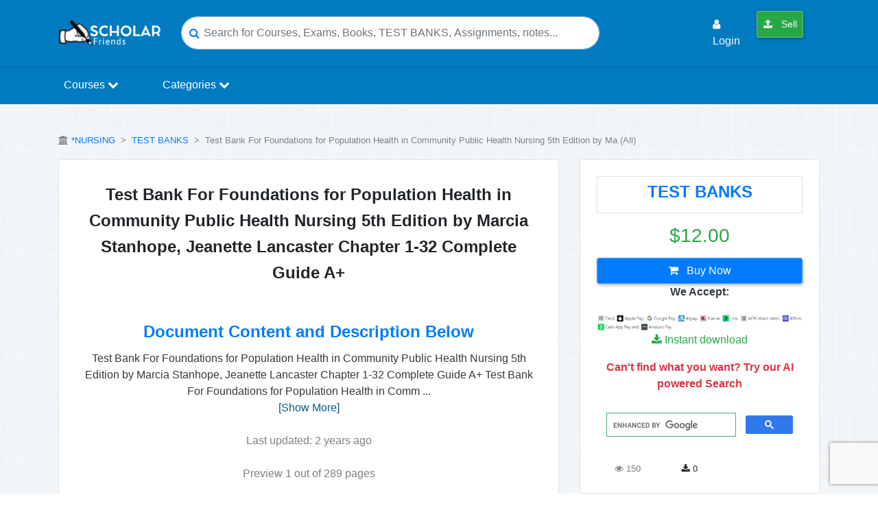

--- FILE ---
content_type: text/html; charset=utf-8
request_url: https://www.google.com/recaptcha/api2/anchor?ar=1&k=6Lcpp7YUAAAAALSrBPUz83nD0JKZx6nvJbkepxTA&co=aHR0cHM6Ly9zY2hvbGFyZnJpZW5kcy5jb206NDQz&hl=en&v=PoyoqOPhxBO7pBk68S4YbpHZ&size=invisible&anchor-ms=20000&execute-ms=30000&cb=987efwqe1dpa
body_size: 48918
content:
<!DOCTYPE HTML><html dir="ltr" lang="en"><head><meta http-equiv="Content-Type" content="text/html; charset=UTF-8">
<meta http-equiv="X-UA-Compatible" content="IE=edge">
<title>reCAPTCHA</title>
<style type="text/css">
/* cyrillic-ext */
@font-face {
  font-family: 'Roboto';
  font-style: normal;
  font-weight: 400;
  font-stretch: 100%;
  src: url(//fonts.gstatic.com/s/roboto/v48/KFO7CnqEu92Fr1ME7kSn66aGLdTylUAMa3GUBHMdazTgWw.woff2) format('woff2');
  unicode-range: U+0460-052F, U+1C80-1C8A, U+20B4, U+2DE0-2DFF, U+A640-A69F, U+FE2E-FE2F;
}
/* cyrillic */
@font-face {
  font-family: 'Roboto';
  font-style: normal;
  font-weight: 400;
  font-stretch: 100%;
  src: url(//fonts.gstatic.com/s/roboto/v48/KFO7CnqEu92Fr1ME7kSn66aGLdTylUAMa3iUBHMdazTgWw.woff2) format('woff2');
  unicode-range: U+0301, U+0400-045F, U+0490-0491, U+04B0-04B1, U+2116;
}
/* greek-ext */
@font-face {
  font-family: 'Roboto';
  font-style: normal;
  font-weight: 400;
  font-stretch: 100%;
  src: url(//fonts.gstatic.com/s/roboto/v48/KFO7CnqEu92Fr1ME7kSn66aGLdTylUAMa3CUBHMdazTgWw.woff2) format('woff2');
  unicode-range: U+1F00-1FFF;
}
/* greek */
@font-face {
  font-family: 'Roboto';
  font-style: normal;
  font-weight: 400;
  font-stretch: 100%;
  src: url(//fonts.gstatic.com/s/roboto/v48/KFO7CnqEu92Fr1ME7kSn66aGLdTylUAMa3-UBHMdazTgWw.woff2) format('woff2');
  unicode-range: U+0370-0377, U+037A-037F, U+0384-038A, U+038C, U+038E-03A1, U+03A3-03FF;
}
/* math */
@font-face {
  font-family: 'Roboto';
  font-style: normal;
  font-weight: 400;
  font-stretch: 100%;
  src: url(//fonts.gstatic.com/s/roboto/v48/KFO7CnqEu92Fr1ME7kSn66aGLdTylUAMawCUBHMdazTgWw.woff2) format('woff2');
  unicode-range: U+0302-0303, U+0305, U+0307-0308, U+0310, U+0312, U+0315, U+031A, U+0326-0327, U+032C, U+032F-0330, U+0332-0333, U+0338, U+033A, U+0346, U+034D, U+0391-03A1, U+03A3-03A9, U+03B1-03C9, U+03D1, U+03D5-03D6, U+03F0-03F1, U+03F4-03F5, U+2016-2017, U+2034-2038, U+203C, U+2040, U+2043, U+2047, U+2050, U+2057, U+205F, U+2070-2071, U+2074-208E, U+2090-209C, U+20D0-20DC, U+20E1, U+20E5-20EF, U+2100-2112, U+2114-2115, U+2117-2121, U+2123-214F, U+2190, U+2192, U+2194-21AE, U+21B0-21E5, U+21F1-21F2, U+21F4-2211, U+2213-2214, U+2216-22FF, U+2308-230B, U+2310, U+2319, U+231C-2321, U+2336-237A, U+237C, U+2395, U+239B-23B7, U+23D0, U+23DC-23E1, U+2474-2475, U+25AF, U+25B3, U+25B7, U+25BD, U+25C1, U+25CA, U+25CC, U+25FB, U+266D-266F, U+27C0-27FF, U+2900-2AFF, U+2B0E-2B11, U+2B30-2B4C, U+2BFE, U+3030, U+FF5B, U+FF5D, U+1D400-1D7FF, U+1EE00-1EEFF;
}
/* symbols */
@font-face {
  font-family: 'Roboto';
  font-style: normal;
  font-weight: 400;
  font-stretch: 100%;
  src: url(//fonts.gstatic.com/s/roboto/v48/KFO7CnqEu92Fr1ME7kSn66aGLdTylUAMaxKUBHMdazTgWw.woff2) format('woff2');
  unicode-range: U+0001-000C, U+000E-001F, U+007F-009F, U+20DD-20E0, U+20E2-20E4, U+2150-218F, U+2190, U+2192, U+2194-2199, U+21AF, U+21E6-21F0, U+21F3, U+2218-2219, U+2299, U+22C4-22C6, U+2300-243F, U+2440-244A, U+2460-24FF, U+25A0-27BF, U+2800-28FF, U+2921-2922, U+2981, U+29BF, U+29EB, U+2B00-2BFF, U+4DC0-4DFF, U+FFF9-FFFB, U+10140-1018E, U+10190-1019C, U+101A0, U+101D0-101FD, U+102E0-102FB, U+10E60-10E7E, U+1D2C0-1D2D3, U+1D2E0-1D37F, U+1F000-1F0FF, U+1F100-1F1AD, U+1F1E6-1F1FF, U+1F30D-1F30F, U+1F315, U+1F31C, U+1F31E, U+1F320-1F32C, U+1F336, U+1F378, U+1F37D, U+1F382, U+1F393-1F39F, U+1F3A7-1F3A8, U+1F3AC-1F3AF, U+1F3C2, U+1F3C4-1F3C6, U+1F3CA-1F3CE, U+1F3D4-1F3E0, U+1F3ED, U+1F3F1-1F3F3, U+1F3F5-1F3F7, U+1F408, U+1F415, U+1F41F, U+1F426, U+1F43F, U+1F441-1F442, U+1F444, U+1F446-1F449, U+1F44C-1F44E, U+1F453, U+1F46A, U+1F47D, U+1F4A3, U+1F4B0, U+1F4B3, U+1F4B9, U+1F4BB, U+1F4BF, U+1F4C8-1F4CB, U+1F4D6, U+1F4DA, U+1F4DF, U+1F4E3-1F4E6, U+1F4EA-1F4ED, U+1F4F7, U+1F4F9-1F4FB, U+1F4FD-1F4FE, U+1F503, U+1F507-1F50B, U+1F50D, U+1F512-1F513, U+1F53E-1F54A, U+1F54F-1F5FA, U+1F610, U+1F650-1F67F, U+1F687, U+1F68D, U+1F691, U+1F694, U+1F698, U+1F6AD, U+1F6B2, U+1F6B9-1F6BA, U+1F6BC, U+1F6C6-1F6CF, U+1F6D3-1F6D7, U+1F6E0-1F6EA, U+1F6F0-1F6F3, U+1F6F7-1F6FC, U+1F700-1F7FF, U+1F800-1F80B, U+1F810-1F847, U+1F850-1F859, U+1F860-1F887, U+1F890-1F8AD, U+1F8B0-1F8BB, U+1F8C0-1F8C1, U+1F900-1F90B, U+1F93B, U+1F946, U+1F984, U+1F996, U+1F9E9, U+1FA00-1FA6F, U+1FA70-1FA7C, U+1FA80-1FA89, U+1FA8F-1FAC6, U+1FACE-1FADC, U+1FADF-1FAE9, U+1FAF0-1FAF8, U+1FB00-1FBFF;
}
/* vietnamese */
@font-face {
  font-family: 'Roboto';
  font-style: normal;
  font-weight: 400;
  font-stretch: 100%;
  src: url(//fonts.gstatic.com/s/roboto/v48/KFO7CnqEu92Fr1ME7kSn66aGLdTylUAMa3OUBHMdazTgWw.woff2) format('woff2');
  unicode-range: U+0102-0103, U+0110-0111, U+0128-0129, U+0168-0169, U+01A0-01A1, U+01AF-01B0, U+0300-0301, U+0303-0304, U+0308-0309, U+0323, U+0329, U+1EA0-1EF9, U+20AB;
}
/* latin-ext */
@font-face {
  font-family: 'Roboto';
  font-style: normal;
  font-weight: 400;
  font-stretch: 100%;
  src: url(//fonts.gstatic.com/s/roboto/v48/KFO7CnqEu92Fr1ME7kSn66aGLdTylUAMa3KUBHMdazTgWw.woff2) format('woff2');
  unicode-range: U+0100-02BA, U+02BD-02C5, U+02C7-02CC, U+02CE-02D7, U+02DD-02FF, U+0304, U+0308, U+0329, U+1D00-1DBF, U+1E00-1E9F, U+1EF2-1EFF, U+2020, U+20A0-20AB, U+20AD-20C0, U+2113, U+2C60-2C7F, U+A720-A7FF;
}
/* latin */
@font-face {
  font-family: 'Roboto';
  font-style: normal;
  font-weight: 400;
  font-stretch: 100%;
  src: url(//fonts.gstatic.com/s/roboto/v48/KFO7CnqEu92Fr1ME7kSn66aGLdTylUAMa3yUBHMdazQ.woff2) format('woff2');
  unicode-range: U+0000-00FF, U+0131, U+0152-0153, U+02BB-02BC, U+02C6, U+02DA, U+02DC, U+0304, U+0308, U+0329, U+2000-206F, U+20AC, U+2122, U+2191, U+2193, U+2212, U+2215, U+FEFF, U+FFFD;
}
/* cyrillic-ext */
@font-face {
  font-family: 'Roboto';
  font-style: normal;
  font-weight: 500;
  font-stretch: 100%;
  src: url(//fonts.gstatic.com/s/roboto/v48/KFO7CnqEu92Fr1ME7kSn66aGLdTylUAMa3GUBHMdazTgWw.woff2) format('woff2');
  unicode-range: U+0460-052F, U+1C80-1C8A, U+20B4, U+2DE0-2DFF, U+A640-A69F, U+FE2E-FE2F;
}
/* cyrillic */
@font-face {
  font-family: 'Roboto';
  font-style: normal;
  font-weight: 500;
  font-stretch: 100%;
  src: url(//fonts.gstatic.com/s/roboto/v48/KFO7CnqEu92Fr1ME7kSn66aGLdTylUAMa3iUBHMdazTgWw.woff2) format('woff2');
  unicode-range: U+0301, U+0400-045F, U+0490-0491, U+04B0-04B1, U+2116;
}
/* greek-ext */
@font-face {
  font-family: 'Roboto';
  font-style: normal;
  font-weight: 500;
  font-stretch: 100%;
  src: url(//fonts.gstatic.com/s/roboto/v48/KFO7CnqEu92Fr1ME7kSn66aGLdTylUAMa3CUBHMdazTgWw.woff2) format('woff2');
  unicode-range: U+1F00-1FFF;
}
/* greek */
@font-face {
  font-family: 'Roboto';
  font-style: normal;
  font-weight: 500;
  font-stretch: 100%;
  src: url(//fonts.gstatic.com/s/roboto/v48/KFO7CnqEu92Fr1ME7kSn66aGLdTylUAMa3-UBHMdazTgWw.woff2) format('woff2');
  unicode-range: U+0370-0377, U+037A-037F, U+0384-038A, U+038C, U+038E-03A1, U+03A3-03FF;
}
/* math */
@font-face {
  font-family: 'Roboto';
  font-style: normal;
  font-weight: 500;
  font-stretch: 100%;
  src: url(//fonts.gstatic.com/s/roboto/v48/KFO7CnqEu92Fr1ME7kSn66aGLdTylUAMawCUBHMdazTgWw.woff2) format('woff2');
  unicode-range: U+0302-0303, U+0305, U+0307-0308, U+0310, U+0312, U+0315, U+031A, U+0326-0327, U+032C, U+032F-0330, U+0332-0333, U+0338, U+033A, U+0346, U+034D, U+0391-03A1, U+03A3-03A9, U+03B1-03C9, U+03D1, U+03D5-03D6, U+03F0-03F1, U+03F4-03F5, U+2016-2017, U+2034-2038, U+203C, U+2040, U+2043, U+2047, U+2050, U+2057, U+205F, U+2070-2071, U+2074-208E, U+2090-209C, U+20D0-20DC, U+20E1, U+20E5-20EF, U+2100-2112, U+2114-2115, U+2117-2121, U+2123-214F, U+2190, U+2192, U+2194-21AE, U+21B0-21E5, U+21F1-21F2, U+21F4-2211, U+2213-2214, U+2216-22FF, U+2308-230B, U+2310, U+2319, U+231C-2321, U+2336-237A, U+237C, U+2395, U+239B-23B7, U+23D0, U+23DC-23E1, U+2474-2475, U+25AF, U+25B3, U+25B7, U+25BD, U+25C1, U+25CA, U+25CC, U+25FB, U+266D-266F, U+27C0-27FF, U+2900-2AFF, U+2B0E-2B11, U+2B30-2B4C, U+2BFE, U+3030, U+FF5B, U+FF5D, U+1D400-1D7FF, U+1EE00-1EEFF;
}
/* symbols */
@font-face {
  font-family: 'Roboto';
  font-style: normal;
  font-weight: 500;
  font-stretch: 100%;
  src: url(//fonts.gstatic.com/s/roboto/v48/KFO7CnqEu92Fr1ME7kSn66aGLdTylUAMaxKUBHMdazTgWw.woff2) format('woff2');
  unicode-range: U+0001-000C, U+000E-001F, U+007F-009F, U+20DD-20E0, U+20E2-20E4, U+2150-218F, U+2190, U+2192, U+2194-2199, U+21AF, U+21E6-21F0, U+21F3, U+2218-2219, U+2299, U+22C4-22C6, U+2300-243F, U+2440-244A, U+2460-24FF, U+25A0-27BF, U+2800-28FF, U+2921-2922, U+2981, U+29BF, U+29EB, U+2B00-2BFF, U+4DC0-4DFF, U+FFF9-FFFB, U+10140-1018E, U+10190-1019C, U+101A0, U+101D0-101FD, U+102E0-102FB, U+10E60-10E7E, U+1D2C0-1D2D3, U+1D2E0-1D37F, U+1F000-1F0FF, U+1F100-1F1AD, U+1F1E6-1F1FF, U+1F30D-1F30F, U+1F315, U+1F31C, U+1F31E, U+1F320-1F32C, U+1F336, U+1F378, U+1F37D, U+1F382, U+1F393-1F39F, U+1F3A7-1F3A8, U+1F3AC-1F3AF, U+1F3C2, U+1F3C4-1F3C6, U+1F3CA-1F3CE, U+1F3D4-1F3E0, U+1F3ED, U+1F3F1-1F3F3, U+1F3F5-1F3F7, U+1F408, U+1F415, U+1F41F, U+1F426, U+1F43F, U+1F441-1F442, U+1F444, U+1F446-1F449, U+1F44C-1F44E, U+1F453, U+1F46A, U+1F47D, U+1F4A3, U+1F4B0, U+1F4B3, U+1F4B9, U+1F4BB, U+1F4BF, U+1F4C8-1F4CB, U+1F4D6, U+1F4DA, U+1F4DF, U+1F4E3-1F4E6, U+1F4EA-1F4ED, U+1F4F7, U+1F4F9-1F4FB, U+1F4FD-1F4FE, U+1F503, U+1F507-1F50B, U+1F50D, U+1F512-1F513, U+1F53E-1F54A, U+1F54F-1F5FA, U+1F610, U+1F650-1F67F, U+1F687, U+1F68D, U+1F691, U+1F694, U+1F698, U+1F6AD, U+1F6B2, U+1F6B9-1F6BA, U+1F6BC, U+1F6C6-1F6CF, U+1F6D3-1F6D7, U+1F6E0-1F6EA, U+1F6F0-1F6F3, U+1F6F7-1F6FC, U+1F700-1F7FF, U+1F800-1F80B, U+1F810-1F847, U+1F850-1F859, U+1F860-1F887, U+1F890-1F8AD, U+1F8B0-1F8BB, U+1F8C0-1F8C1, U+1F900-1F90B, U+1F93B, U+1F946, U+1F984, U+1F996, U+1F9E9, U+1FA00-1FA6F, U+1FA70-1FA7C, U+1FA80-1FA89, U+1FA8F-1FAC6, U+1FACE-1FADC, U+1FADF-1FAE9, U+1FAF0-1FAF8, U+1FB00-1FBFF;
}
/* vietnamese */
@font-face {
  font-family: 'Roboto';
  font-style: normal;
  font-weight: 500;
  font-stretch: 100%;
  src: url(//fonts.gstatic.com/s/roboto/v48/KFO7CnqEu92Fr1ME7kSn66aGLdTylUAMa3OUBHMdazTgWw.woff2) format('woff2');
  unicode-range: U+0102-0103, U+0110-0111, U+0128-0129, U+0168-0169, U+01A0-01A1, U+01AF-01B0, U+0300-0301, U+0303-0304, U+0308-0309, U+0323, U+0329, U+1EA0-1EF9, U+20AB;
}
/* latin-ext */
@font-face {
  font-family: 'Roboto';
  font-style: normal;
  font-weight: 500;
  font-stretch: 100%;
  src: url(//fonts.gstatic.com/s/roboto/v48/KFO7CnqEu92Fr1ME7kSn66aGLdTylUAMa3KUBHMdazTgWw.woff2) format('woff2');
  unicode-range: U+0100-02BA, U+02BD-02C5, U+02C7-02CC, U+02CE-02D7, U+02DD-02FF, U+0304, U+0308, U+0329, U+1D00-1DBF, U+1E00-1E9F, U+1EF2-1EFF, U+2020, U+20A0-20AB, U+20AD-20C0, U+2113, U+2C60-2C7F, U+A720-A7FF;
}
/* latin */
@font-face {
  font-family: 'Roboto';
  font-style: normal;
  font-weight: 500;
  font-stretch: 100%;
  src: url(//fonts.gstatic.com/s/roboto/v48/KFO7CnqEu92Fr1ME7kSn66aGLdTylUAMa3yUBHMdazQ.woff2) format('woff2');
  unicode-range: U+0000-00FF, U+0131, U+0152-0153, U+02BB-02BC, U+02C6, U+02DA, U+02DC, U+0304, U+0308, U+0329, U+2000-206F, U+20AC, U+2122, U+2191, U+2193, U+2212, U+2215, U+FEFF, U+FFFD;
}
/* cyrillic-ext */
@font-face {
  font-family: 'Roboto';
  font-style: normal;
  font-weight: 900;
  font-stretch: 100%;
  src: url(//fonts.gstatic.com/s/roboto/v48/KFO7CnqEu92Fr1ME7kSn66aGLdTylUAMa3GUBHMdazTgWw.woff2) format('woff2');
  unicode-range: U+0460-052F, U+1C80-1C8A, U+20B4, U+2DE0-2DFF, U+A640-A69F, U+FE2E-FE2F;
}
/* cyrillic */
@font-face {
  font-family: 'Roboto';
  font-style: normal;
  font-weight: 900;
  font-stretch: 100%;
  src: url(//fonts.gstatic.com/s/roboto/v48/KFO7CnqEu92Fr1ME7kSn66aGLdTylUAMa3iUBHMdazTgWw.woff2) format('woff2');
  unicode-range: U+0301, U+0400-045F, U+0490-0491, U+04B0-04B1, U+2116;
}
/* greek-ext */
@font-face {
  font-family: 'Roboto';
  font-style: normal;
  font-weight: 900;
  font-stretch: 100%;
  src: url(//fonts.gstatic.com/s/roboto/v48/KFO7CnqEu92Fr1ME7kSn66aGLdTylUAMa3CUBHMdazTgWw.woff2) format('woff2');
  unicode-range: U+1F00-1FFF;
}
/* greek */
@font-face {
  font-family: 'Roboto';
  font-style: normal;
  font-weight: 900;
  font-stretch: 100%;
  src: url(//fonts.gstatic.com/s/roboto/v48/KFO7CnqEu92Fr1ME7kSn66aGLdTylUAMa3-UBHMdazTgWw.woff2) format('woff2');
  unicode-range: U+0370-0377, U+037A-037F, U+0384-038A, U+038C, U+038E-03A1, U+03A3-03FF;
}
/* math */
@font-face {
  font-family: 'Roboto';
  font-style: normal;
  font-weight: 900;
  font-stretch: 100%;
  src: url(//fonts.gstatic.com/s/roboto/v48/KFO7CnqEu92Fr1ME7kSn66aGLdTylUAMawCUBHMdazTgWw.woff2) format('woff2');
  unicode-range: U+0302-0303, U+0305, U+0307-0308, U+0310, U+0312, U+0315, U+031A, U+0326-0327, U+032C, U+032F-0330, U+0332-0333, U+0338, U+033A, U+0346, U+034D, U+0391-03A1, U+03A3-03A9, U+03B1-03C9, U+03D1, U+03D5-03D6, U+03F0-03F1, U+03F4-03F5, U+2016-2017, U+2034-2038, U+203C, U+2040, U+2043, U+2047, U+2050, U+2057, U+205F, U+2070-2071, U+2074-208E, U+2090-209C, U+20D0-20DC, U+20E1, U+20E5-20EF, U+2100-2112, U+2114-2115, U+2117-2121, U+2123-214F, U+2190, U+2192, U+2194-21AE, U+21B0-21E5, U+21F1-21F2, U+21F4-2211, U+2213-2214, U+2216-22FF, U+2308-230B, U+2310, U+2319, U+231C-2321, U+2336-237A, U+237C, U+2395, U+239B-23B7, U+23D0, U+23DC-23E1, U+2474-2475, U+25AF, U+25B3, U+25B7, U+25BD, U+25C1, U+25CA, U+25CC, U+25FB, U+266D-266F, U+27C0-27FF, U+2900-2AFF, U+2B0E-2B11, U+2B30-2B4C, U+2BFE, U+3030, U+FF5B, U+FF5D, U+1D400-1D7FF, U+1EE00-1EEFF;
}
/* symbols */
@font-face {
  font-family: 'Roboto';
  font-style: normal;
  font-weight: 900;
  font-stretch: 100%;
  src: url(//fonts.gstatic.com/s/roboto/v48/KFO7CnqEu92Fr1ME7kSn66aGLdTylUAMaxKUBHMdazTgWw.woff2) format('woff2');
  unicode-range: U+0001-000C, U+000E-001F, U+007F-009F, U+20DD-20E0, U+20E2-20E4, U+2150-218F, U+2190, U+2192, U+2194-2199, U+21AF, U+21E6-21F0, U+21F3, U+2218-2219, U+2299, U+22C4-22C6, U+2300-243F, U+2440-244A, U+2460-24FF, U+25A0-27BF, U+2800-28FF, U+2921-2922, U+2981, U+29BF, U+29EB, U+2B00-2BFF, U+4DC0-4DFF, U+FFF9-FFFB, U+10140-1018E, U+10190-1019C, U+101A0, U+101D0-101FD, U+102E0-102FB, U+10E60-10E7E, U+1D2C0-1D2D3, U+1D2E0-1D37F, U+1F000-1F0FF, U+1F100-1F1AD, U+1F1E6-1F1FF, U+1F30D-1F30F, U+1F315, U+1F31C, U+1F31E, U+1F320-1F32C, U+1F336, U+1F378, U+1F37D, U+1F382, U+1F393-1F39F, U+1F3A7-1F3A8, U+1F3AC-1F3AF, U+1F3C2, U+1F3C4-1F3C6, U+1F3CA-1F3CE, U+1F3D4-1F3E0, U+1F3ED, U+1F3F1-1F3F3, U+1F3F5-1F3F7, U+1F408, U+1F415, U+1F41F, U+1F426, U+1F43F, U+1F441-1F442, U+1F444, U+1F446-1F449, U+1F44C-1F44E, U+1F453, U+1F46A, U+1F47D, U+1F4A3, U+1F4B0, U+1F4B3, U+1F4B9, U+1F4BB, U+1F4BF, U+1F4C8-1F4CB, U+1F4D6, U+1F4DA, U+1F4DF, U+1F4E3-1F4E6, U+1F4EA-1F4ED, U+1F4F7, U+1F4F9-1F4FB, U+1F4FD-1F4FE, U+1F503, U+1F507-1F50B, U+1F50D, U+1F512-1F513, U+1F53E-1F54A, U+1F54F-1F5FA, U+1F610, U+1F650-1F67F, U+1F687, U+1F68D, U+1F691, U+1F694, U+1F698, U+1F6AD, U+1F6B2, U+1F6B9-1F6BA, U+1F6BC, U+1F6C6-1F6CF, U+1F6D3-1F6D7, U+1F6E0-1F6EA, U+1F6F0-1F6F3, U+1F6F7-1F6FC, U+1F700-1F7FF, U+1F800-1F80B, U+1F810-1F847, U+1F850-1F859, U+1F860-1F887, U+1F890-1F8AD, U+1F8B0-1F8BB, U+1F8C0-1F8C1, U+1F900-1F90B, U+1F93B, U+1F946, U+1F984, U+1F996, U+1F9E9, U+1FA00-1FA6F, U+1FA70-1FA7C, U+1FA80-1FA89, U+1FA8F-1FAC6, U+1FACE-1FADC, U+1FADF-1FAE9, U+1FAF0-1FAF8, U+1FB00-1FBFF;
}
/* vietnamese */
@font-face {
  font-family: 'Roboto';
  font-style: normal;
  font-weight: 900;
  font-stretch: 100%;
  src: url(//fonts.gstatic.com/s/roboto/v48/KFO7CnqEu92Fr1ME7kSn66aGLdTylUAMa3OUBHMdazTgWw.woff2) format('woff2');
  unicode-range: U+0102-0103, U+0110-0111, U+0128-0129, U+0168-0169, U+01A0-01A1, U+01AF-01B0, U+0300-0301, U+0303-0304, U+0308-0309, U+0323, U+0329, U+1EA0-1EF9, U+20AB;
}
/* latin-ext */
@font-face {
  font-family: 'Roboto';
  font-style: normal;
  font-weight: 900;
  font-stretch: 100%;
  src: url(//fonts.gstatic.com/s/roboto/v48/KFO7CnqEu92Fr1ME7kSn66aGLdTylUAMa3KUBHMdazTgWw.woff2) format('woff2');
  unicode-range: U+0100-02BA, U+02BD-02C5, U+02C7-02CC, U+02CE-02D7, U+02DD-02FF, U+0304, U+0308, U+0329, U+1D00-1DBF, U+1E00-1E9F, U+1EF2-1EFF, U+2020, U+20A0-20AB, U+20AD-20C0, U+2113, U+2C60-2C7F, U+A720-A7FF;
}
/* latin */
@font-face {
  font-family: 'Roboto';
  font-style: normal;
  font-weight: 900;
  font-stretch: 100%;
  src: url(//fonts.gstatic.com/s/roboto/v48/KFO7CnqEu92Fr1ME7kSn66aGLdTylUAMa3yUBHMdazQ.woff2) format('woff2');
  unicode-range: U+0000-00FF, U+0131, U+0152-0153, U+02BB-02BC, U+02C6, U+02DA, U+02DC, U+0304, U+0308, U+0329, U+2000-206F, U+20AC, U+2122, U+2191, U+2193, U+2212, U+2215, U+FEFF, U+FFFD;
}

</style>
<link rel="stylesheet" type="text/css" href="https://www.gstatic.com/recaptcha/releases/PoyoqOPhxBO7pBk68S4YbpHZ/styles__ltr.css">
<script nonce="iW82_KXZl6O_MhkypU3GZw" type="text/javascript">window['__recaptcha_api'] = 'https://www.google.com/recaptcha/api2/';</script>
<script type="text/javascript" src="https://www.gstatic.com/recaptcha/releases/PoyoqOPhxBO7pBk68S4YbpHZ/recaptcha__en.js" nonce="iW82_KXZl6O_MhkypU3GZw">
      
    </script></head>
<body><div id="rc-anchor-alert" class="rc-anchor-alert"></div>
<input type="hidden" id="recaptcha-token" value="[base64]">
<script type="text/javascript" nonce="iW82_KXZl6O_MhkypU3GZw">
      recaptcha.anchor.Main.init("[\x22ainput\x22,[\x22bgdata\x22,\x22\x22,\[base64]/[base64]/[base64]/[base64]/[base64]/UltsKytdPUU6KEU8MjA0OD9SW2wrK109RT4+NnwxOTI6KChFJjY0NTEyKT09NTUyOTYmJk0rMTxjLmxlbmd0aCYmKGMuY2hhckNvZGVBdChNKzEpJjY0NTEyKT09NTYzMjA/[base64]/[base64]/[base64]/[base64]/[base64]/[base64]/[base64]\x22,\[base64]\\u003d\\u003d\x22,\[base64]/DvlzDkGzDsxrCl3cSI2F/[base64]/MsKbBsKtwo0XwpYBXsKfw5kAwrnCokQiUH0EwrHCgFjDp8KkBGbCusKgwoc3wonCpyHDuQAxw70JGsKbwoULwo02EkXCjsKhw4gDwqbDvB/Crmp8Ol/DtsOoFxQywokowr9qYRjDqg3DqsKxw5o8w7nDuUIjw6UiwoJdNlvCu8KawpAJwq0IwoRYw7tRw5xtwrUEYjErwp/CqTnDncKdwpbDr0k+E8KTw5TDm8KkDlQIHTnCiMKDahTDhcOrYsO6wrzCuRFJL8KlwrYEEMO4w5dnT8KTB8K7d3N9wpPDtcOmwqXCh0Mxwqp/wq/CjTXDiMKAe1VLw7VPw61AOy/DtcOLZFTChQgywoBSw5QZUcO6bBUNw4TCosKIKsKrw7Fpw4ppeg0dcg/Dl0UkD8OCezvDpsOjfMKTZEYLI8OiNMOaw4nDjgnDhcOkwok7w5ZLKURBw6PCjRArScOvwpknwoLCqsKgEUU9w7zDrDxpwqHDpRZ/[base64]/Dp2kKSxhuw60gw4hUwpMqw4fDvGXDnsK5w7oDQsKdPUzChTUXwq/DvcOwQGtfRcOiF8O2RzfDn8KjLQFQw787PsKoQcKFGn9JDMONwpDDpEh3wpgJwoHCtFXCly/ChQYYa0jCrcOmwq7CqcOIMFnCuMOkeRMBK0oTwoTCoMKAXcKDDSnCvsOwEyJ8WWAUw78/bMKmwqbCs8OlwphpAsO2FVUWwqrCnz5DWsKdwpTCrG85dzJqw53Dl8OdNcOYw4zClSFXOMKgY3zDo0zCih8gw4ciDsOAQ8OAw5HCiA/Dtn8hPsOcwoJCRsOew4jDtMKiwpBnNiddwovChsOsSyZNZTzCoj8HSMOoUsOZCl9xw5nDizXDj8KQRcOdRMKVEMO/ccK/OsOCwqxRwrdLBxbCkkEfGzrDuh3Dljk5wpEcJAZWcWQpNA/Cn8K9ScOVOsOFw4/DhwrCjR3DmcOZwqnDiWh6wpbCpcOEwpZbEsKfXsOXwoPCiATChjbDthokQMKPTXvDqQpBCsKXw4Y0wqtuYMKCVgQIw6LCsQNHSi4/[base64]/[base64]/DtMOOw5tfX2Bvw6gJSsOXwq7CqX7Dt8O8w7/ClDDCkMO9cE7DjV/CoyPClzppIsK5XcKqRMKWbsOEw4EuFcKed2NYw5l6HcKIw7LDmjcpO1lTXHUew6bDk8Kdw7IUdsOBAz0/WydUfcKYCFNxCDFvGiJpwqYIRcOPw68mwo/[base64]/Dn13DrTkCwprCvMONWsKXw4IRwrJ8wobCqMKHP2t3BAlhwrHDocKsw69TwqbCl2zCuh8DP2jCr8K1ZTTDksK4LUTDuMK7QErDni7DlMOxBTrCnzHDqsKiwpwqcsOOJWxnw6BGw4/[base64]/[base64]/CpcKTEl/Du3dQJ8OQQ8KNZQkcw5nDicOjw67CuT8kBMKjw5TCqsK5wrg8w79qw7tTwrzDjcOMecK4OsOvw4xIwoMzXMKyJ3MMw6/Ctj0Vw5/Cqyg9wpDDik/DgFwTw7LCqMO0woNOCR3DkcOgwpopCcO3W8KOw44uJ8OuK1U/WEPDo8Kff8OgOsOrFwdXd8OPC8KBZGRMNTHDiMO0w5wkbsO6R0s0NWkxw4DClMOwWknDtgXDnjHDlwnChsKPwrBpccO5wrzDiATDhsOHEAzDpVFHSTBnFcK/[base64]/DkSUGf1pLw7hnwp3DosKywqHCnAxRwrlkwpIwYXEEwo7DvsO3YsKBT8KgKsK2dFJBw5dnw5PDmgbDgCfCtm0tGcKdwrxZUcOGwrtVwqPDgETDi20aw5PCgcKNw4nCkMOyKMOOwqrDosKBwqxUQ8K5bCpSwpHDisOvwo/CnigBCjp8FMKnET3ChsK3ZALDtcKewqvDssKgw6TCqcOfVcOew4jDpcOCQcKeWMKAwqElIHTDsE9hacO7w6DDscKWe8OsQ8Ocw40eDl/CjSbDgy9oMRdXVh1vG2czw7IqwqYlw7zCusK1MsOCw6XCpEcxBG8eB8KPViPDosKOw6nDu8K9VEDCicOyHlnDi8KEXCrDvDliwo/Cq2kcwo3DtCliHRbDmsKnT34FTw0iwo3DpGxlJg4cwrNhN8OHwqslWcKDwpoZwoUEUMOCwqjDp2tBwqrDl2nCg8OoQ2nDvMOlRcOJQ8OBw5jDmcKTG30Jw5nCnjpeM8KywpoLQRDDixElw4B5PWN/w4vCvWt8woPCkMOFd8KBwqvCnQzDiU48w5LDrAVteSR5QgPDjm0gAsOKe1jCi8Ouw5ILaS9hwps/wowsK27CrMK7cntZGXc9wqbCt8OqTSHCrHrCpG4bU8KUZ8KywoBtw77CoMOaw4XCu8KFw4NyMcK5wq9BFsK6w63CpWDCqsOIwrHCtnpTw4vCqXjCtw3CvcOLJD7Dr2lGw6fCtykjw4/DksKEw7TDsjnCrsO6w6N+wrzCmGXDvMKUcCYzw6fCk2vDv8O1I8KGQsOoNSLCq3pHTcK+bMOGLRbChMOgw4E2PnnDlm4eWMKVw43DpMKBA8OIFMO9FcKawrrCvHfDkjnDkcKMbMKLwqJ8wpfDnyNbSk/DoUjCh1NUZ0ZiwoHDoUfCo8O+DSrCuMKkRsK1U8KjSUfDmsK9wrbDmcOyCzHDjknCqjITw4PCpcOSw63CmcK8woJfQwXDo8K/wrd1acOTw6HDihbDmcOmwpzDqm1xT8ONwqI8EMKuwpHCvmNuJ1HDpHsTw7jDh8OKwowBRwHCogx2w5nCkH0dBm3Du2NZbMOvwqc7BMOZdg9Cw5TCqcKNw7vDuMK7w6LDnVjCisOWwq7DixHDtMO/wrHDncKiw6cFSyDDisKLwqLDg8O5GDkCK1bDisO7w6wSW8OqX8OewqtNIsK7woB7wpDCgcOaw7rDrcK3wr/CuFfDnA7CgljDpMOYXcKEbsOqcsO8wpbDm8ORH3XCs0tuwrM5wqIZw5/CtcKiwo9kwpDCr001UGYFw6Eyw6rDnDrCuWdfwqLCpUFQEkDDt0tSw7fCrCzCisK2HV9PQMOiwqvCvsOgw6dBMsOZw7HCkXHDpjzDu108w7NBQnQfw6gxwoAEwoMtOsO0SSfDi8KbfCjDiSnCmALDusKcZAI3w7XCvMOpUX7DvcKyR8KfwpIcacO/w4kyRDtTWRYMwqPCksOHWMKtw4TDvcO9T8OHw4NsA8OlDEDCgU3Dry/CpMKswpbCoU4Vw5ZMC8KSbMK8NMKEQ8KbYyTDqcOvwqQCCivDqzZCw7LCvyRiwqkfZ35rw6suw5VAwq7Cn8KCP8KTVisBw4k1CcO6w5rCmMO6SGTCn0srw5ALw6/Dv8O9HlLCi8OETkLDs8K0wqzDs8Orw5DCn8OeScOgNwTDiMKxEcOgwqsaGULDpMK1wrp9cMOowrnChhA3ScK9Y8KUwr7DscKdGSrDsMK/JsKCw4fDqCbCpgfDv8OoGy0YwoXDksKMbQULwpxOwoUDTcO3wo5Zb8KtwpHDgx3CvyIFDsKaw5nCpQtZw4HCg3xtw4l4wrMpw4IldWzDgQLCt3zDt8OxX8OMF8K/w6HClcKOwr8wwpLDjsKbDcOawpldwoQOFDhIfyBqw4LCs8KsAlrDucOZT8OzLMKeWCzCssOFwrLDt3YEdDzCk8KxX8OUwr0saRjDkG9DwrHDuA7CrFPDhMO6UcOTanrDlj/[base64]/wp/ChRgKwrk/DynCkCTCkFEBMMOUIwXClhfDhkzCk8KDRcKhfErDm8KXIho4KcK5ZX/Ds8ObEsOkb8O4wp1GbF/Dt8KCGsOVJ8Ohwq7CqsKXwpjDsXXCoFwbJ8ObY23CpcKtwoETw4rCgcKSwrvDqVUewps8wo7CtxnDg35dRDF8D8OAwpnDiMO8AMKWScO2TsOjUSNGASxpAsKqwqpNRzzCr8O+w7vCoXd5wrTCpF91d8O/HC/CisKGw6nDvcK/ZwV8TMOSd0XDqj0pw4zDgsKVdMOMwo/DtF7CqU/Dkk/DpF3CrcOSw4vCpsKrwp12w73DkG3DkcOlOBxewqAwwrHDrMK3wrrCrcKHw5Zuwr/[base64]/Dg8OtwpvDs2jCo8KhwobDg8OUSF9NCcOewpzCj8OZF2vCg2vDpMKfBkrDqMK0D8O/w6TCsn3Dn8Kpw4vCvSYjw4wBwqrDk8OgwrfCkDZwUBLCi0DDrcKIecKSeggeZ1E7L8K5wrd6w6bCgn8lwpQIwrBPb1Egw6NzABXCuj/DnSBTwqZTw7nCpsKrJMOjAx9GwoXCssOVFVx6wr4Uw711ejzDnMOaw5UxYMO5wpjDrmRQKMO1w6zDu0pgwqltFsKeAE3CkVTCv8O3w4FRw5/Cs8KgwrnCkcKPd1bDpMKJwq0dKsOvwpDDnycuw4BLaiB/[base64]/DmsOcwp1YwoBLNWYpJHkOw6LCsMKQwpZdOj/Dpz3CicOJw6LDvQbDmsOQGwTDocK2OcKDZMOnw73CnVfCmsKxwpHCog3DisOrw4nDkMO/w5pWw7kLYcOrVgHDhcKawrrDi3vDo8Ocw7XDlw8kEsOZwq7DqzHCoVPCmsKSKhLDlzvCk8OZW17CmEY2csKYwonCmjc6cwPCgcKhw5Y4Wl8Zwq7DtTPDkh9VJ3NTw6LCrioWRltjPzzCvVACwpzDrE3ChB/[base64]/[base64]/wrhJIjFWTcKiAMOrwrfCvFdPYlTDucONHDBuXcKjWcOkFAVxM8KAwqh/[base64]/D8OSwo7Doi0Rw5jDscOPQcKBw4rDicKgw5LDrsOQwp/DqMKlwoPCrSjDjkvCm8KpwpllVMOIwppvHlvDly4hDgrDnMOjYsKIR8Orw57ClDVMRsOsH0bDj8Orf8OXwqxswoVNwqp+JcK6woZWK8OqWzRFwpELw6bCuR3DqUEsDX/ClEPDnwtVw48JwqHCoUA4w4vDi8Kewo8rJF7DgE/[base64]/CgcOMw5nDqcOmPcONw78fK8KiJEk9SELCusOmw5sgwp8VwqE2eMOfwoLDjS9jwpg5Q1dGwq5Twp9/AMKbQMKZw4DCl8Olw5Jdw4fCqsKrw6nDqcO3SWrDtEfDsE02VighDAPCisKWXMK4YcOZP8OyL8KyfMO2NsKuw4vDmBxyUcKPTj4Aw7zCukTCqcORw6jDoQ/[base64]/wqFaXcKMw5DCqRIaw6cQwovCpxgww4hxwo/CshXDkRnDrcOKw67Dg8K9D8ObwpHDl2wIwr8RwrlHwq4QfMOxw7ETAxFVGVrDlFfCsMOHw57CshvDnMK/JjDDk8Kdw5LCpMOxw7DClcK1wo1mwqk6wrhHYRVOw70QwoFKwoDDuy/CoFFnDQldwrHDuDJ9w6jDj8Oiw47DlV43ccKTwpY9wrbCk8Ktb8OeJFXCoTrChjPChD8LwoEfwobCrmEdUcOCX8KeXsKew4luP15pMCDDtcOtY2suwp7DgFHCuRrCssOXS8Osw64DwoRewpcLw5nCiD/CrAJoXTQZaFnCkTHDkAXCrBNKBcORwoIsw7/[base64]/[base64]/CiGbCpcKIw40CwpgdwqAqcMOSwr86w5tDw6TDk2ZbK8KywrkBw5kkwoXCjU4uFCLCtsOyCxAUw5PDs8ONwoTClVHDjsKTMUYhLlYgwoQcwpzDvjfCiShpwoRvVEHCscKTaMOKfsKFwqLDpcKxwq/Cmh/DvEUSw57DrsKXw7hfOMKNaxXCh8KnDFjDnWkNw4RUwp51HgnDoypnw7jDr8OpwoRxwq95woDCsxgyX8K+wr1/[base64]/ehzDi1FeMjgPwrzCpMO6JMKFDljClMKaW8OBwrFXwr/[base64]/CpcKdGMK6BcKZA8ORwo5oScKRwoUdwq1Gw6Y1CmDDusK2GcOtLSTDqsK3w5LDh3oIwqQcDnAjwrLDnhPCqsKYw4oaw5N+FnPCrsO1ZcOTeQs2NcOww5/ClEnDsnnCncKnLsKQw4lgwp3CoAc6w5MYwrLDmMOVaTkcw7tzQcOgLcOLLBJow7/DtcOVYS4rwobCj0J1w4R8LsOjwoZ4w7QTwrkdBMKIw4E5w5oEYyJuR8OcwrIFw4XCmGcFNVjDsQUFwoXDscKxwrUwwr3CgnVRfcOUVsKxV1sHwqQPw6/Dm8Olf8OowolPw6g7ZcKxw7cGRxhABcKEJcKQwrDCssOvJ8OZWjzDol9XIw4hdlNxwonCj8O7NMKCJ8Kqw6nDqC7CpXbCkAR+wphvw6bCuj8DPyA8XsOjZDdLw7zCt3DCksKFw5xSwrTCpcKXw5DCg8KNw7MFwozCsEx8w6nCmcKow4zChsOzw5/[base64]/CssO4FCVjD2ocw7fCpcK7I3LDpzFrw4TCnX1cwq3Dv8OdTGjCg0DDsHXCkH3CosKUX8OTwrIiAcO4Y8Otw7sFT8KtwrF5FsK7w6JjZQPDksK4fMKhw55LwoRkEMKgwrnDpsOwwoTCocODWhhDe1xcw7E+fH/[base64]/FB7Di8O4w6TDuMOUwp4AdMO4YcOOwppcHWsXY8Ohw4F+w7p1Tkg+P2k1YcOfwo4AJg0cCW3CpcOkEsO5wovDjHDDmcKxXyHCvBDCjSxSfsOww4Iww7XCpcK9w5x5w7tyw5YbPV0SIk01NG/[base64]/DuBPCuMO2w4/CkhUNLcOYw5vCj8OdEmnCusOqwpAFwp7Dk8OnEsOVw6HCk8KjwqPClMOOw5rClsOsV8OLw6nDpm5lYG7Cu8K6wpTDlMO8IwMWacKNQ0R/[base64]/CklrCmisbXGgwD8OHw43Cs8Ovw6dhQUssw7cXPADDqUkYaV08w5BOw6cjFsK0HMOUNmrClcKBbsKPIMKoYWrDqXZ2dzYPwqV0woIRN1UKKUEBw4/[base64]/Crnx0w7vCvWEvw5zCiTzDqGppwovDhnbDjsO4ZVnCpcOTw61zMcKZanhxNsOFw6h+w4PDl8Orw4DCuREBQsOHw5bDncKfwpR6wrQkUcKJakfDjzbDisONwr/Dn8Khwq8AwobCvWnCpnvDlcKFw7BAbFdqTVrCoHbCji7Cr8KHwqbCjsOWDMOGM8Kww4guXMKOwrRhwpZ9wp5awpBcCcOFw4HCgg/CksKob0kleMKAwpjDhHdIwp5vT8KvMcOoeALCqXRVclbCtClqw4caesKVXMKmw47DjFnCtRLDu8Kje8OVwq/CqG3Cqk7CgHHCvDhqHMKew6XCpAwEwpljw7jCnVVwB25wNF0Fwp/CojjCmMORVBTDpMOZTjtUwoQPwpVwwqlewrvDjXg3w7TCmQTCkcO/eU7Csi5LwoXCmTcjMXfCoj1xWMOJb2vDhH8uw7fDp8Krwpo/[base64]/Ch0DCtcOUwooCwr/DocONYcKGNjETw4ItNcKZf8KZYiJOfMKUwo/CsDHDqnNTw5RjBsKpw43CkMO2w4xCTMOpw7jCj37Di3VQf1Mbw61fJnvCiMKNw6ZKPhwfZlctwo9Mw6owDMKwEh1wwpAbw69KdSLDhsOSwr93w7LDrRxvH8OrOmU+GcK8w57Do8OhPsKuCMOYQsKHwqgxTitcw5ATJ2zCkhrCjcKSw54/wpAwwol5fW7CmcO+Kwhlw4nDg8ODw5t1wqfDnMOtwopcbx57w4E6w7zDtMK1UsOfw7ItRcOiwrkWO8O6wpgWEhLDh2DDui/DhcKUEcKqwqPDtD5+wpQcw7kewoBhw6Buw5xAwplTwqjCpzDCriDCvVrDnAdTwo1UV8KpwrFnKiRhLy8kw69nwrATwonCtE9mRsOgcsOwf8KFw6HDvVhpFMK2wovDosKhw5bCt8KKw4/Dn11owpojPgzCjMKZw4ZdFMKWfV12wrQNXcOnwp3CpjoZwq/Cp23Cg8OCw5EISyrDrMKew7o8bhDCicOSBMO2E8ONwoINw7k2dxPDkcK4J8OgJ8OzIWHDrVUXw5jCu8O5EmzCrELCogdfw7/CgjdCFMOoYcKIwrPClF1xworDtxjDiEHCu0zCqgjCnRfCmMKKw4kKXcKOf3rDtC7DpcOgXsOxUX/DuGfCmXvDqHHCvcOgJDt0wrdfw7rDksKnw7HDsGDCpsO4w5jDl8O/fRrDpR3DuMOLDsK8dcOqfsKJe8KBw4bDqMOEw49rcl3DtQ/[base64]/[base64]/w5jCvMO5wpx4w4LCgMKicWZ1PMKFesOeDWIrwrTDtMOPLcOBfjo7w5HChUTDoG4DH8OzXid8wo7DnsKWw6DDgEwkwrQvwp3DmHDCryDCqcO9wqDCkjJDVcK3wrnClBPChQ80w6ZYwo7Dn8O9P3tuw4IBwr/[base64]/DrMKJM8Oxwq8PCsOAEU/ClsKqwp7Cr3LDmUs+wr9qM3B4ShE4wqM0w5PCqSd2LsKmw4hUb8K7w4nCosOtwrzDvyxJwqcNw6Uuwqx1cH7DsRM8GcK1wqrDpgXDuTFDChTCq8O1SMKdw4PCnG7DsyoTw4Q/wqvCsm7CqxjCt8ObTcO4wrIvMBnCgMOADcKbQsKoWsO6fMKrFMK3w6fCoQR9wpILI1I1woMJwpc8H3MfLsKLBcOpw5TDl8KSLUvClSsZbhDClR3ClnPDvcKhfsOKCk/DsyweacOEw47CmsKvw7QnDkJGwpYcWhXCiXJLwqlyw5tFwozCqlPDh8OXwrnDtVzDjElYwpTDrsKQYcOKBl3CpsKcw6Y/w6rCoUxWDsKsIcKwwrkkw5wewqIZB8K1aRMxwqPCvsKYw6rCnhLDtMKCwrV5w44Sfz40wrgrd3BYJMOCwpnDoBzCg8KyJMOEwox1wojDmxxiwpfDp8KMw5hkMMONB8KHw6drw4DDo8KHK8KHBCouw48FwpXCtMKvEMOgwpjCm8KOw5bCgwQkG8KDw4oyRCpPwo/CsBPDkBDChMKVc2bCkArCncO8Chp2UQ0CcsKqw7Rnw79YCQnCu0pzw5DCsAhlwoLCnRPDhMOjeDJBwqsyWHM6wpJuaMOWUsKJwr41UMOCCnnClEBQby/DgcObUsKQVkk5dirDicOMHUDCu1rCj1vCqzt+wrTCv8KySsKpw6rCgsKyw7XChhc5w53Cj3XDtRDCsF5mw5odwq/Du8OVwpHCqMOcRMOkwqfDv8OFwo/[base64]/wpJDw7wYwqU+w6deHcOwQcKhUcOfw5J9w58bwrvDkllYwrRpw4/[base64]/Y8Ojw4vDtMOqw70iwpzCvgs0w403w5jCtsOeaMKRTxgXwq7CgDcqUE5EWiw/w6h8dsOzw4vDiGTDqlPCtRwga8KYeMKqw7vDqMOqei7DpMK8ZFfDu8OPFMOpBgoxGcOww5PDnMKVwoTCsHXCr8OZDMKCw4zDm8KfWsKvNsKDw6pWFE0Yw7/Cm1HCh8OWQ0/DiFPCu3s4w6XDqy5JEcKFwpzCtlrCogs7w5sqw7DCkUvCg0HDk1TDrsONAMONw7USdsOcYAvDn8KDw4rCr1QQGMOmwrzDiUrCgVtwMcK3bFTDsMOKaSrCqW/DnsKAKcK5wrF/GH7ChhzCqGkYw6TCjnzDi8Ogwq5TIg5XGQleAyg1HsOcw4QfImDDpcObw7XDs8KQw7fDvGbCv8Kyw6fDssKDw6sqRSrDoHEOwpPDmsOzDsOnw7zDphXCrlw2w7IkwplsfMODwonCq8O+RT18JCbDmBdSwq/Dn8O4w4VjdV/DtkgEw759X8O9wrjDhnQCw49zWcOQwrQgwp8McRhVw4w9cB8NKxHClcOnw7wcw4/[base64]/DpcKRRXDCihcew6JNS8Kvwo7CgcKtw7zDhsOfw6QMwrdcw7HDisKVD8KEwrLDtVZ4aF/CmcO4w6ZZw7scwpIwwp/CsyUSfhZtLF5RbsO/AcOgd8O/wprCl8KnOMOfwpJow5Z+wqMUHljDqB4iDB7CihPDrsKFw6jCiy5RcsORwrrDiMOJW8K0w47CqFE7w6XCnUYUw6F4GcK4LWbChntubMOgIcKLIsKUw6g7w55RLcOqw4/CnsKNewPDqcOOw4PCosKlwqRRwod8CkgJwprCuzs9aMOmXcKJV8Kuw7wVYmXCnERhQkJjwpDDlsK2w7JxE8KzEi5uGiwCccOFcgAcOMOWZsKrH0MsHMKXw4TCo8KpwoDCt8K4NkvCscKjw4fCvAoywqlAwo7DmUbDgSHDqMK1w5LCvnYpZUBpwoZ8ABrCuk/CsGk7KXNTD8KoWMOhwo7DuEEUNw3CvcKCw4DDiAbDkMKZw47Cpwlbw5JLK8KVEx1cMcKbVsO2wrzChg/Ckg8+JVbDhMKLRVYBTAFjw5PDjcOIEMOIw5cjw4EOREJ4cMKmTcKgw7bDnsKcFsKIwpc2wq/Dtw7Dh8OUw4zDrnAKw6I9w4zDusKvJ0IgHMOeAsO9cMOTwr88w7EzBxzDhVMgCsO2w5x1wo/[base64]/CicKKU8Ofw4Ivcj1vNwHDq8O6NMO+wpdzw6dZw4DDncKNw5ktwqTDm8KTDMOEw5Azw4s9CsKjQBDCvXnDgXxKw4/[base64]/Du8O6w5JNLmLCmGYvNEJ4wrxrw7HCshBeRcOYw49EUsK9YD0Nw70bacKSwr0Lwr9PDkVDT8KswqZAfWXDmcKAFsKIw4lzBcOvwqMscy7Dr2TCjT/DkjPDhy1iw6YvXcO5wponw6QNRUXCn8O5IsK+w4TDm3fDvARiw7HDhHLDmH7Cv8O3w4bDvzQcX0/DscOpwqVmw4ghLsOGbFHChsK4w7fDnT8hXX/DscO7wq1ROGPCh8Ocwotlwq3DnMOwd1hBZcK6wo53wrLDo8KnFcKCw6XDocOKw6BZAU9owp3DjDDCqsKww7HCqsKDE8KNwrPCrAkvwoLCqngHwrnDjXkqwoktwrrDnWMYwpY7w5/CoMOgeW/DoW/CqxfChDtBw7LDtEHDigrDi2TDpMK4w4fCoQUNLsKYw4zDnTMYwoDDvjfCnHjDq8KWbMK/S1LCosKQw7PDsk/CqD81woMawqDDh8KlVcKKZsOxKMOKwqZEwqxOwr0lw7Vsw5rDrA3DkcKswqTDsMKrw7/Dn8Oow7BpKjPDvlhxw6oZLMO8wrYnfcOqezdsw6lIwoRWwqbCnibDuFXCmQLDskZHVRhTaMOoRx/[base64]/DjsOdcTjDt3EQMmYpw4pmwoHCiMKteE1Dw4Q1NF4KSA4iISTCvcO5wrXDmQ3Dold7biIYwpjCsDfDsSHDn8K/[base64]/CkUnCtDApw5jDhRg0HnUxwo9yw6jDvMK5LcOUw6jDpsK+HcORasO8wq86wq3CmhIHw51Zw6tYTcOQw7DCucK4RgTCrMKTwox9ZMKkwojCssKgVMOWwqZENm/CkmA2worClDnDkMOcGcOFLjxIw4TChwUfwrN+bsKIH0vDtcKNwqAmwoHCi8KiTsOhw5sUMcKTBcOvw6E3w6oAw77Dq8OHwokvw4zCj8Kqwq7Dj8KiKsO2w6YvSVVSZMKMZF/[base64]/EcKdOMKowq9TTUlVF8KcL3HCrxZtBMKtwplkDFgVwq/[base64]/[base64]/CgE49TQpswrcOTS/Dq8KNw55owoI5wqPDhcOgw7c3wpxgwprDiMKCwqLCv0vDlcO4RTNbXW5BwpIDwphgd8KQw6zDrmtfC0nDocOWwrNHwpxzd8KIw4EwdmzCk15Mwq0nw43Cvj/Dp3gSwpjDnl/CpRPCn8Kaw4ImPyQSw5NmasKQQcKowrDCr0jCvQbCimvDkMO1wovDssKUfsOeVcO/w71ewrIZE0tsQsOBHcO7wpoRX3JjMRIDfsKwE1lBUgDDt8OVwoY+wrwvJy7DoMOqVMOYU8Knw4rCr8KzLjVkw4TChQ9wwrV6CMKgfsO2woHCgF/Cr8Oxa8KOwqhAUS/CucOCwqJPw44cwqTCtsONVsKPQgB9e8K5w4fClMO8wogcWMOxw4PCvcK0SHx0dMKtwr4Wwq8DYsOrw4kJw741XcOCw4kowqVaJ8Otwoogw5vDiw7DvQLCuMKnw6ckwoXDizvCkHEtVsKwwrUzwpjCpsKTw7DCu0/DtcKBw5lhTDjCt8Onw4DDnFXDrcOBw7DDjjnCkMOqSsOsdzETEV3CjCjCscKnKMKHfsKNSHdHdyhawpUWw5TCq8KqDcK0BsKQw7wkAQd1wopFJDzDiSdKaVTCrgbCi8K6wrvCtcO7w4d2BmPDu8K1w4XDgE8YwqEeLMKOw6rDlh/CqzJOOMO+w4UgJgdwB8O1cMK3KxjDoyfCpTArw5TCs15/w7rDlwFSw77DiwwiVhk1CkrCgsKFPE92cMOXfQoBwpJdLi8+G3hXKlEew4HDicKhwrzDi3zCoQRwwpggw5vCoHnCkcOmw7sWJAgQY8Opw5/[base64]/[base64]/CrzDDssOgesOnwqvDrMKDICBcBRHCq1kDK2AjEMKWw6hrwrxmETAGIMOpw5xlScKmw4x/TMOCwoMhwrPDlgnChihoE8K8wobCtcKVw6TDh8OIwrjDqsKqw7XCqcKhw6JNw6N8CMOOTMKUw6NJw7/Cuj5WMUkUKMO/LAp4fsKFFiPDqyM5Vk8OwrXCnsO8wqLCncKrccOgf8KCYk5Bw657wpbCqX09WcKoeHPDpETCr8KCIj/CjsKqNcOPV1xPIsONfsO0fFfDizROwrA2wpU6GcK/w6zCucKTw5/[base64]/wpPDhFVPwo/ChUAKMFjDn8OEU24XTS9cwpVxwod0BsKuWMKiaQsCBhbDlMKlfTELwrMTw7dMNsOSXHsCwpHDsBhpwrjCsCNaw6zCssK3T1BUQTJBFiFfw5/DrMOkwqsbw67Dm1XCnMK6MsK/cA/DtMKDdMONwqnChhnDs8KKTcKxE2bCpD/DscOpJDDDhhzDvMKOd8KeKE4KUHNhHV3CiMKgw4QowqxcPj5Vw6DCp8K2w7jDtMKsw7/DkjM/BcKeJgvDsC1EwpDCh8KFEcOzw6bDnVPDl8K1wq8lQsKjw7nCssO+PBtPWMKSw5vDoSQOQR9xw7jDj8K4w7U6RyvCmcKVw6/DhcKMwovCh2wAw5Nnwq3DvwLDjcK7enVUeVwlw4IZT8Ktw7UtZ23DrcKTwqTCilMmQMKrJ8Kdw4sFw6ZnD8K8FEPDthMSe8Otw7R1wrsmaGRMwowUa3PCrA/DmcKcw6gTOMKhMGXDi8Opw5HCk1vCscOWw77CgMO/WMOZfxTCmsO+w4LDmkY6Z33DjzTDhiTDtcK3dlxsWMKXP8KIC3E5CmwBw5x+TRTCrntoH11HIsOTUwXCusOOwoDDpSEXCMOIEyrCuALDkcKRJmRxw4RpO1HCr3ovw5/[base64]/DiMO9wrDDkWs5UsKOw6PDqlxVwonCoMOEd8KVEUvDuAfCjy7CsMKgDWPDkMKuLcO9w79EXSlsagvDqsKbRSnDtE45JgZjJVDCp17DmcKoAcOXf8OQXmHDl2vCq2bDqghZwogMGsOQXsOzw6/CtXcIFCrCh8Koa3YEw5Utwr15wqljWQYMw68XPXHDoSLDsk4IwoDCm8K1w4FlwqTDlMOrV1E6TMOBW8O9wqBqVMOhw5RACHw6w4zDmywjZsO5WsK9MMOWwqULYcKMw6zCoQMqNwICcsOqAcKLw5EdKW/DlAMgbcOFwprDkHvDtxV7wqLDmQbDj8KSw7TDjE04BWMIJMOEwrlOMcORwpTCqMK9wrfDlUA7w4p/LwFsRsKQw7DDql1uZcK+wrXDl0Z6DT3CsyArGcOiMcKXFCzDpsKkMMOiw4kwwrLDqx/DsxZGNA1tO1nDmMKtIwvCtMKoXMKoKn5cNsKdw6J0fcKUw6wbw6LCshvCoMK1UT7CmEfDq3TDs8KKw6ZyWcKlworDncO/DcOzw7nDicKTwoB+wpPDo8OBZy9rw7DCi1g2TVLCncKBKsKkMBsIHcKoKcK/[base64]/[base64]/DtjY9ITlhw7YkVl9rBMK4wpvDm1NSMVlkwqrDpMOYdDF3EwU3wrTDvcKrw5DChcOiwrIww5jDh8Omwr92cMObw5TDmsKVwrvCrU98w4DCuMOaYcO5H8Kdw5rDpsOXfsOoaSsMSAnDjR0vw656wqPDjU7Cuy/CnMO8w6HDiHzDgsODRAvDlBQcwq8gFsO9JFzDg3nCq3dBAsOoESDCgx9zw77CpgkJwoLDvwHDpl1nwoNZaBEmwphFwod0WnDDnlRPQMO3woAjwqDDo8K/IsO8VcKOw4XDn8OjXHQ1w7XDg8Kww71yw4HCqXHCo8Obw4xIwrBtw5HDisO7w7IgajHCnDphwokKw7XDq8O0woUWfFlHwpJjw5zCuAbCuMOEw5Ykw6ZWwqcbd8O6w7HCs3JOw50+Ak84w6rDggvChiZ5wr4/w7nCoHvCiR/[base64]/Cv3XDosKtw7PCnwDCuRHDqCbCscKnwoLCt8KeBMK3w5R8NcOeYcOjEsOKIMKAw4s3w6UZwpLDt8K3wpB6BsKuw77DjmFgfcKAwqNqwpEZw4Zmw7dNTcKMEMOQFMO9NxknaR53VSHDsCTDhsKGE8OmwpxTbxgKG8OawpLDlC7DhBxpJsK5w7/Cv8Ocw5nCt8KnIsOmw7TDkwrCpMOgw7LDoXc/J8OEwpJqw4Y8wrxswpYSwq99wohzGgJGGsKTdMKtw6FWV8KewqnDq8K4w6zDu8K6PsK3JAPDlMKxUy9GNMO4ZzLDkMKme8OdQAVkKsObBHg7wp/[base64]/CjMOOTsKcDHjDjEvDmVVDwp9mw4gGwr7Csn/DjsKMW2bCksOHRknDvQvDv1oDwpTDjVwmw5oVwrLDghgCwr89TMKUHsKAwqLDqTsOw5PCmsOLLsO4wp0uw7Ygwq/CtS0sPEzCmkHCsMKywrjChFLDtmw5Zx8HFcKswqFPwrLDpcKtwobDuFnCvAEJwq8aX8KawoXDmMOtw67ChQY6wrByG8K3w7TCtMOJd0Y/wrIwBMORZ8O/w5B4YDLDtkcMw5PCtcKIZ2kpV2XCj8KyVMOKwofDucKSFcK4wpoPG8OkJzbDmHzDkMKeTMOkw7PCmsKGwrRGQSErw4wLdT7DoMOew49CchDDjBbCtMKjwq9Ddj0dwozCnSw8wo0QKizChsOtw6LCn0ttwrxtwrnCjB/DsEdOw4bDhC3DocKpw7wUZMKbwo/DokzCo0/[base64]/DqMOSwpHCuMOCZ1J2Y8Ogw7IdwofDpVlDSlpWwqoKwpAIAVgPRcOtw6c2fG7DnR/CtzcawpbCjsOvw6AMw7DCngxTw7TCj8Kje8O7TmE+YlQSwq/[base64]/[base64]/wqLDsgjDv8KXwq7Dp2x9c8K6LsK/woPDsXPDucKpQcKnw4LCksKZJ1gbwrzCgWTCoxDDoDdle8OaKGxrFsOpw5/DusO2OnbDuTjCiTLCt8OnwqR/wosSIMOHw57DlMO5w4kJwrg2DcKaIGpcwokUKV7Dm8OVD8Otw7/CgD0TJhrClw3DhsKkwoPCnMO3woTDnhEMw6bCkFrCk8Oiw5wSwobCl1lMZcKuEMKuw4nCusOiay/DrHZxw6jCs8OIwo91w4XDiF/Do8KFcw8FASEFVjUAf8KWwofCvBt2R8O4w5ceW8KeaUfCrsOfw5/CscOLwrYZPX8mF0kxUA1xVsOnw74dCgXCk8OmCMO2w5dNfVTDnwbCtVzCvMKVwrHChEBhfA1awp13dhPCiDsnwoENKcK2w6XDuUvCo8Oxw4Evwr3Cu8KDE8KxR2nCo8O6wpfDp8ODVMOMw5PDhsK5w7svwpkiwqhFwo/[base64]/IBjCvcOMA8K0w4V0wqLDhx/DvgDCnADComLCgUnDkMKZHCYkw6Baw68YDMK2ccKqYH4JFDnDmGLDkyvCk33DrnPClcKwwoNaw6TDvcOoLA/DoG/CtcODOBDCtxnCqsKNw6Y1LsKzJh4RwozChknDrTLDksOzUsOvwpHCphpHaiTCnnbDnCXCqyheJzvCocOYw5gXw6fDocK7XzTCviMBGEHDoMKpwrHDuGbDrcOdGinDjcO1DGURw4URwonDpMK0Ux/CnMOtC0wiYcKPYlDDvErCtcOyFXzDq24kLMOMwqvDmcKKKcOUw6/[base64]/BzjDrGrDt2Qbw71yVXTCm8KIwoHDuG/CiMKIJMOrwrArBCgIPy3DuWBXwoPDgsKJWBvCr8O4KiRzYMOYw5XDl8O/[base64]/w6fDmRpAbsOWwrvDvMOdAMKyfjRCKHlCUj3Dj8OAQ8O0D8ONw701SsOlB8OyO8KrEsKJwoHCjg3DhgJDRgfCi8KHUC3DpMK1w5jCnsOrfQXDgcKzXCBGHHPDlmRhworCkMK1Z8O4ccOEw7/[base64]/CscKBFjzCrsKuXVnDvyIIw4gCTsKeRsONFsKuwq4vw5PCvRZ4w4Y2w7cPw7o2wp5mY8KhHXUHwrxuwoB6FWzCosO2w67CnSskw6VtXMOeworDlMKtGG5qw77Cuh3ChS3DrcKjQEARwqzCj0sjw6PDry8OR1DDkcOHwoVRwrfDkcOIwpYNwpcCRMO5w5/[base64]/DugvDiMKx\x22],null,[\x22conf\x22,null,\x226Lcpp7YUAAAAALSrBPUz83nD0JKZx6nvJbkepxTA\x22,0,null,null,null,1,[21,125,63,73,95,87,41,43,42,83,102,105,109,121],[1017145,391],0,null,null,null,null,0,null,0,null,700,1,null,0,\[base64]/76lBhnEnQkZnOKMAhk\\u003d\x22,0,0,null,null,1,null,0,0,null,null,null,0],\x22https://scholarfriends.com:443\x22,null,[3,1,1],null,null,null,1,3600,[\x22https://www.google.com/intl/en/policies/privacy/\x22,\x22https://www.google.com/intl/en/policies/terms/\x22],\x22oVi45zGTM25sljtaiZ7T56FbMDHN6srG/o33rGFbeAY\\u003d\x22,1,0,null,1,1768952127943,0,0,[105],null,[206,132,53,107],\x22RC-U1StIKfEDJdCoQ\x22,null,null,null,null,null,\x220dAFcWeA74BT6L50EgBzj8dD3seIDIKdsAIPUWni13HcozUfHEa1JjEkBqGAZValKYNOUoPnAUnExqbAql5uoL4ZDY8I2-Ou9OHQ\x22,1769034927770]");
    </script></body></html>